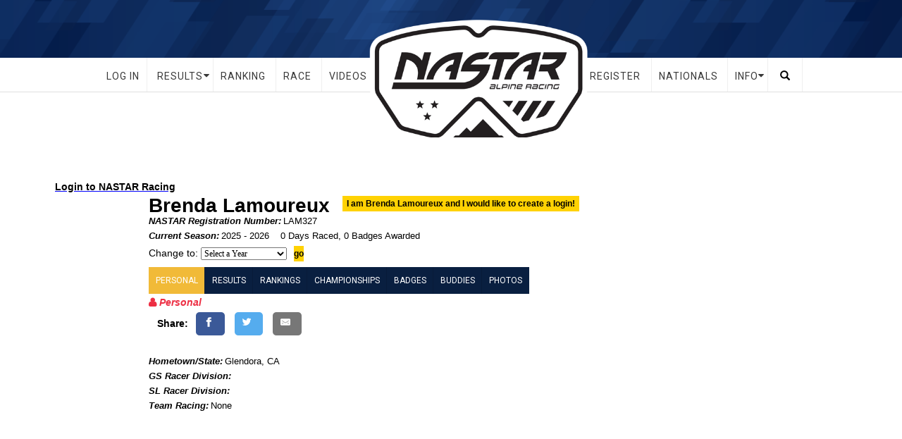

--- FILE ---
content_type: text/html; charset=UTF-8
request_url: https://skiracing.nastar.com/index.jsp?pagename=results&page=comp&compid=206150
body_size: 47581
content:
<!DOCTYPE html>
<html lang="en" dir="ltr" prefix="content: http://purl.org/rss/1.0/modules/content/  dc: http://purl.org/dc/terms/  foaf: http://xmlns.com/foaf/0.1/  og: http://ogp.me/ns#  rdfs: http://www.w3.org/2000/01/rdf-schema#  schema: http://schema.org/  sioc: http://rdfs.org/sioc/ns#  sioct: http://rdfs.org/sioc/types#  skos: http://www.w3.org/2004/02/skos/core#  xsd: http://www.w3.org/2001/XMLSchema# ">
	<head>
		<meta charset="utf-8" />
		<script>(function(i,s,o,g,r,a,m){i["GoogleAnalyticsObject"]=r;i[r]=i[r]||function(){(i[r].q=i[r].q||[]).push(arguments)},i[r].l=1*new Date();a=s.createElement(o),m=s.getElementsByTagName(o)[0];a.async=1;a.src=g;m.parentNode.insertBefore(a,m)})(window,document,"script","https://www.google-analytics.com/analytics.js","ga");ga("create", "UA-88377564-1", {"cookieDomain":"auto"});ga("set", "anonymizeIp", true);ga("send", "pageview");</script>

		

		<meta property="fb:pages" content="https://www.facebook.com/NASTARHQ" />
		<meta property="fb:app_id" content="831707456969690" />
		<meta property="fb:admins" content="1559340142" />
		<meta property="og:site_name" content="NASTAR.com" />
		<meta property="og:type" content="website"/>
		<meta property="og:locale" content="en_US" />
		<meta property="og:url" content="https://skiracing.nastar.com/index.jsp?pagename=results&page=comp&compid=206150" />
		<meta property="og:title" content="NASTAR ski and snowboard race results and rankings" />
		<meta property="og:description" content="" />
		<meta property="og:image" content="http://skiracing.nastar.com/images/social/nastar5.jpg" />
		<meta property="og:image:width" content="1200" />
		<meta property="og:image:height" content="627" />
		<meta name="image" content="http://skiracing.nastar.com/images/social/nastar5.jpg" />
		<meta name="twitter:url" content="http://skiracing.nastar.com/sl/WvoXr" />
		<meta name="twitter:creator" content="@NASTARHQ" />
		<meta name="twitter:site:id" content="62898941" />
		<meta name="twitter:site" content="@NASTARHQ" />
		<meta name="twitter:title" content="NASTAR ski and snowboard race results and rankings" />
		<meta name="twitter:image:src" content="http://skiracing.nastar.com/images/social/nastar5.jpg" />
		<meta name="twitter:image" content="http://skiracing.nastar.com/images/social/nastar5.jpg" />
		<meta name="twitter:creator:id" content="62898941" />
					<meta name="twitter:card" content="summary_large_image" />
					<meta name="twitter:description" content="" />
		<meta name="shorturl" content="http://skiracing.nastar.com/sl/WvoXr" />
		<meta name="title" content="NASTAR ski and snowboard race results and rankings" />
		<meta name="description" content="" />
		<meta itemprop="name" content="NASTAR ski and snowboard race results and rankings" />
		<meta itemprop="description" content="" />
		<meta itemprop="image" content="http://skiracing.nastar.com/images/social/nastar5.jpg" />
		<meta itemprop="author" content="NASTAR" />
		<meta name="Generator" content="Drupal 8 (https://www.drupal.org)" />
		<meta name="MobileOptimized" content="width" />
		<meta name="HandheldFriendly" content="true" />
		<meta name="viewport" content="width=device-width, initial-scale=1.0" />
		<link rel="shortcut icon" href="https://skiracing.nastar.com/sites/all/themes/ussa_common_themes/nastar_theme/favicon.ico" type="image/vnd.microsoft.icon" />
		<link rel="canonical" href="http://skiracing.nastar.com/sl/WvoXr" />
		<link rel="shortlink" href="http://skiracing.nastar.com/sl/WvoXr" />
		<meta rel="revision" href="https://skiracing.naster.com/index.jsp?pagename=results&page=comp&compid=206150" />

		<title>NASTAR ski and snowboard race results and rankings</title>

		<!-- <link rel="stylesheet" href="/sites/default/files/css/css_kvKfstd0CzRYItc8mvtffuMTFMrNjE1WbNfJ3W-HmQQ.css?s831de" media="all" />  -->

		<link rel="stylesheet" href="https://www.nastar.com/sites/default/files/css/css_YVyDYSX0_vz04jzWvBlJhaavVyM7aS_ABp0PQMayIRY.css" media="all" />
		<link rel="stylesheet" href="/sites/default/files/css/css_WFUumEMOV0KpgqwVfjAt2A8ysklZ8qjPysRUyM0m4G8.css" media="all" />
		<link rel="stylesheet" href="https://maxcdn.bootstrapcdn.com/font-awesome/4.5.0/css/font-awesome.min.css" media="all" />


		<!-- <link rel="stylesheet" href="https://skiracing.nastar.com/sites/default/files/css/css_K_AlCVn1CAX5x0cYI4MEYBB3tIh4tJRzRVJmyvtAPjg_blue.css" media="all" /> -->
		<!-- above line is replacement of the one below from nastar.com...above includes changes making yellow hyperlinks black for our side of the site -->
		<!-- the hyperlinks are yellow in the USSA theme. I change them in the file below in "article-content a" to "color:blue" -->
		<link rel="stylesheet" href="https://skiracing.nastar.com/sites/default/files/css/css_QWltBS8sQSbqHjtYqdnIpnQZq8BMcrhBIcpnY10sWBE.css" media="all" />


		<link rel="stylesheet" href="https://skiracing.nastar.com/css/nastar_2019.css" media="all" />
		<link rel="stylesheet" href="https://skiracing.nastar.com/social-master/assets/stylesheets/arthref.css">


		<!--[if lte IE 8]>
		<script src="/sites/default/files/js/js_VtafjXmRvoUgAzqzYTA3Wrjkx9wcWhjP0G4ZnnqRamA.js"></script>
		<![endif]-->
		<script src="https://skiracing.nastar.com/sites/default/files/js/js_19cVlBHfpkQLReFK8ufr3wnNm6oHbF3jpo20gmuo444.js"></script>


	</head>



	<body onload="comp2change('Personal')" class="path-node page-node-type-page has-glyphicons">
	<a href="#main-content" class="visually-hidden focusable skip-link"></a>


	<!-- START NAVIGATION-->
	<div id="header">
		<nav class="navbar center">

			<!-- Start Header Navigation -->
			<div class="navbar-header">
				<button id="mobileMenu" type="button" class="navbar-toggle" onclick="menuHandler.toggleMobileMenu()">
					<i class="fa fa-bars"></i>
				</button>

				<div class="navbar-brand">
					<a href="https://www.nastar.com/" title="Home">
						<!--                <img class="visible-xs visible-sm" src="https://skiracing.nastar.com/sites/all/themes/ussa_common_themes/nastar_theme/images/logo-mobile.png" -->
						<!--                <img class="visible-xs visible-sm" src="https://skiracing.nastar.com/sites/all/themes/ussa_common_themes/nastar_theme/images/pom/logos/nastar-logo-2024.png" -->
						<!--                <img class="visible-xs visible-sm" src="images/nastar-logo-2020.png"
						alt="Home"/> -->
						<img class="visible-xs visible-sm" src="/sites/all/themes/ussa_common_themes/nastar_theme/images/pom/logos/nastar-logo-small-2021.png"
						alt="Home"/>

					</a>
				</div>
			</div>

			<div id="navbar" class="navbar-collapse collapse hidden-sm hidden-xs" style="overflow-y: visible;">

				<nav role="navigation"
					aria-labelledby="block-mainnavigation-menu" id="block-mainnavigation">





					<ul class="menu nav navbar-nav">

						<!--
						<li class="user-menu hidden-xs hidden-sm">
						<a href="https://skiracing.nastar.com/user" class="icon-menu user-login">
						<span class="icon glyphicon glyphicon-user"></span>
						</a>
						</li>
						-->


						<li>
							<a href="https://skiracing.nastar.com/user">Log In</a>

						</li>



						<li class="info">
							<a class="dropdown-toggle" data-target="#"
								onclick="menuHandler.toggleInfoMenu(this)" href="javascript:void(0);">
								Results
							</a>

							<ul class="menu info-menu dropdown-menu">

								<li>
									<a href="https://skiracing.nastar.com/index.jsp?pagename=recentraces">Recent Races</a>

								</li>

								<li>
									<a href="https://skiracing.nastar.com/index.jsp?pagename=searchracer">Search Racer</a>

								</li>

								<li>
									<a href="https://skiracing.nastar.com/index.jsp?pagename=searchresort">Search Resort</a>

								</li>

								<li>
									<a href="https://skiracing.nastar.com/index.jsp?pagename=series">Search Series</a>

								</li>

								<li>
									<a href="https://skiracing.nastar.com/index.jsp?pagename=searchteam">Search Team</a>

								</li>

							</ul>
						</li>

						<li>
							<a href="https://skiracing.nastar.com/index.jsp?pagename=selectrankings">Ranking</a>
						</li>
						<li>
							<a href="https://skiracing.nastar.com/index.jsp?pagename=wheretorace">Race</a>
						</li>
						<li>
							<a href="https://www.nastar.com/videos" data-drupal-link-system-path="videos">Videos</a>

						</li>



						<li class="logo hidden-xs hidden-sm">
							<a href="https://www.nastar.com/" title="Home" rel="home">
								<div class="menu-logo-container"></div>
							</a>
						</li>

						<li class="no-border">
							<a href="https://skiracing.nastar.com/index.jsp?pagename=register">Register</a>

						</li>

						<li style="width: 85.4844px;">
							<a href="https://www.nastar.com/national-championships" title="National Championships EventInfo">Nationals</a>
						</li>




						<li class="info">
							<a class="dropdown-toggle" data-target="#"
								onclick="menuHandler.toggleInfoMenu(this)" href="javascript:void(0);">
								Info
							</a>

							<ul class="menu info-menu dropdown-menu">
								<li>
									<a href="https://www.nastar.com/news" data-drupal-link-system-path="news">News</a>

								</li>
								<li>
									<a href="https://www.nastar.com/faq" data-drupal-link-system-path="node/11">FAQ</a>

								</li>
								<li>
									<a href="https://www.nastar.com/events" data-drupal-link-system-path="node/351">Events</a>

								</li>


								<li>
									<a href="https://www.nastar.com/contact" data-drupal-link-system-path="node/6" class="is-active">Contact</a>

								</li>

								<li>
									<a href="https://www.nastar.com/about" data-drupal-link-system-path="node/1">About</a>

								</li>
								<li>
									<a href="https://hub.pocketoutdoormedia.com/nastar-newsletter-signup-page" title="NASTAR Newsletter Signup">Newsletter Sign Up</a>

								</li>
							</ul>
						</li>



						<li class="search-menu hidden-xs hidden-sm">
							<a href="javascript:;" onclick="menuHandler.toggleSearchRegion();"
								class="icon-menu search-icon">
								<span class="icon glyphicon glyphicon-search"></span>
							</a>
						</li>
					</ul>

					<ul id="mobile-secondary-menu" class="hidden">
						<li><a href="https://nastar.com/national-championships" title="National Championships Event Info" data-drupal-link-system-path="node/46">Nationals</a></li>
					</ul>


				</nav>
			</div>

		</nav>


		<div id="infoMenuContainer" class="inner-wrap">
			<div id="infoMenu" class="hidden">
				<div class="info-menu-container"></div>
			</div>
		</div>
	</div>

	<div id="searchRegion" class="region-searchbox hidden">
		<div class="search-box">
			<ul class="search-filter" role="tablist">
				<li class="search-by-name active">
					<a href="#searchResults" aria-controls="searchResults" role="tab" data-toggle="tab">Search By
					Name/Reg#</a>
				</li>
				<li class="search-nastar">
					<a href="#searchForm" aria-controls="searchForm" role="tab" data-toggle="tab">Search Nastar.com</a>
				</li>
			</ul>
			<div class="tab-content">
				<div id="searchResults" role="tabpanel"  class="nastar-core-nastar-search-results-form tab-pane active block block-nastar-core block-nastar-search-results clearfix" data-drupal-selector="nastar-core-nastar-search-results-form" id="block-nastarsearchresults">



					<form action="https://skiracing.nastar.com/" method="post" id="nastar-core-nastar-search-results-form" accept-charset="UTF-8">
						<div class="form-item js-form-item form-type-textfield js-form-type-textfield form-item-lname js-form-item-lname form-no-label form-group">


							<div class="inner-addon right-addon"><button formtarget="_blank" class="but-search" type="submit"><i class="glyphicon glyphicon-search"></i></button><input placeholder="Enter Full Name, Last Name, or Registration #" data-drupal-selector="edit-lname" class="form-text required form-control" type="text" id="edit-lname" name="lname" value="" size="60" maxlength="128" required="required" aria-required="true" /></div>



						</div>
						<input data-drupal-selector="edit-lookformatch" type="hidden" name="lookformatch" value="no" id="edit-lookformatch" /><input data-drupal-selector="edit-pagename" type="hidden" name="pagename" value="searchname" id="edit-pagename" /><input data-drupal-selector="edit-pagenum" type="hidden" name="pagenum" value="1" id="edit-pagenum" /><button onclick="this.form.target=&quot;_blank&quot;;return true;" width="30" class="nastar-search-results-button image-button js-form-submit form-submit btn-primary btn icon-before" data-drupal-selector="edit-submit" type="image" id="edit-submit" name="op" value="Search" src="https://skiracing.nastar.com/sites/all/modules/custom/nastar_core/assets/img/search_find_magnifying_glass.png"><span class="icon glyphicon glyphicon-search" aria-hidden="true"></span>
						Search</button><input data-drupal-selector="form-p0dahntyqioliylz4yzgiutvun-b6qgq-qgcye0tl2w" type="hidden" name="form_build_id" value="form-P0DAHnTYQIoLiYLz4yzGIUtVun-b6QgQ_QgCyE0tl2w" id="form-afo2lexshwua5d00l0n9k3sk15senfc-tqscdvi-dae" /><input data-drupal-selector="edit-nastar-core-nastar-search-results-form" type="hidden" name="form_id" value="nastar_core_nastar_search_results_form" id="edit-nastar-core-nastar-search-results-form" />
					</form>

				</div>



				<div id="searchForm" role="tabpanel"  class="search-block-form tab-pane block block-search block-search-form-block" data-drupal-selector="search-block-form" id="block-searchform" role="search">


					<form action="https://www.nastar.com/search/node" method="get" id="search-block-form" accept-charset="UTF-8">
						<div class="form-item js-form-item form-type-search js-form-type-search form-item-keys js-form-item-keys form-no-label form-group">
							<label for="edit-keys" class="control-label sr-only">Search</label>


							<div class="inner-addon right-addon"><button name="op" class="but-search" type="submit"><i class="glyphicon glyphicon-search"></i></button><input title="Enter the terms you wish to search for." placeholder="Search" data-drupal-selector="edit-keys" class="form-search form-control" type="search" id="edit-keys" name="keys" value="" size="15" maxlength="128" data-toggle="tooltip" /></div><span class="input-group-btn"><button width="30" class="nastar-search-results-button image-button js-form-submit form-submit btn-default btn" type="image" name="op" src="https://skiracing.nastar.com/sites/all/modules/custom/nastar_core/assets/img/search_find_magnifying_glass.png" value=""></button></span>



						</div>

					</form>

				</div>


			</div>
		</div>
	</div>


	<div id="info-menu-ad-unit">
		<div class="region region-search-ad-unit">
			<!-- this is for the ads in the sponsor sections -->

			<section id="block-usst-alpine-footer-center-468x60">
				<div class="google-ad-block">
					<div id='div-gpt-ad-1478540563703-0'
						style='height:60px; width:468px;'>
						<script>
							googletag.cmd.push(function () {
								googletag.display('div-gpt-ad-1478540563703-0');
							});
						</script>
					</div>
				</div>
			</section>
		</div>
	</div>
	<div class="container main-container">
		<div id="article-content"  data-history-node-id="6" role="article" about="https://skiracing.nastar.com/index.jsp" typeof="schema:WebPage" class="page full clearfix container">
			<table  width="98%"><td>&nbsp;&nbsp;<a href="index.jsp?pagename=user" ><b>Login to NASTAR Racing</b></a></td><td align="right"><td></td></table>




						<!-- END NAVIGATION  -->

						<!-- USSA Fix for footer problem --->
						<!-- <div id="OverallWrapper">    -->



						<div class="row">
							<div class="col-md-offset-0 col-md-12">

								<div property="schema:text" class="field field--name-body field--type-text-with-summary field--label-hidden field--item">




<script language="JavaScript">
<!--
function jumpPage(newLoc, options) {
  newPage = newLoc.options[newLoc.selectedIndex].value
	//	alert('option is: ' + options)
  if (newPage !="_top"){
    window.location.href = 'index.jsp?' + options + newPage
    } 
  }
// End hiding script -->

</script>


<script language="JavaScript">
<!--

function comp2SetMenuColor(tabNumber) {
  if (tabNumber == 1)
  	document.getElementById('c2t1').className = 'ussa-btn yellow';
  else	
  	document.getElementById('c2t1').className = 'ussa-btn blue';
  if (tabNumber == 2)
  	document.getElementById('c2t2').className = 'ussa-btn yellow';
  else	
  	document.getElementById('c2t2').className = 'ussa-btn blue';
  if (tabNumber == 3)
  	document.getElementById('c2t3').className = 'ussa-btn yellow';
  else	
  	document.getElementById('c2t3').className = 'ussa-btn blue';
  if (tabNumber == 4)
  	document.getElementById('c2t4').className = 'ussa-btn yellow';
  else	
  	document.getElementById('c2t4').className = 'ussa-btn blue';
  if (tabNumber == 5)
  	document.getElementById('c2t5').className = 'ussa-btn yellow';
  else	
  	document.getElementById('c2t5').className = 'ussa-btn blue';
  if (tabNumber == 6)
  	document.getElementById('c2t6').className = 'ussa-btn yellow';
  else	
  	document.getElementById('c2t6').className = 'ussa-btn blue';
  if (tabNumber == 8)
  	document.getElementById('c2t8').className = 'ussa-btn yellow';
  else	
  	document.getElementById('c2t8').className = 'ussa-btn blue';
  var element = document.getElementById('c2t7');
  if (typeof(element) != 'undefined' && element != null)
    if (tabNumber == 7)
    	document.getElementById('c2t7').className = 'ussa-btn yellow';
    else	
    	document.getElementById('c2t7').className = 'ussa-btn blue';
  }

function comp2change(tabName) {   // called the first ime from header.jsp (in public_html)
  comp2TabNameID = document.getElementById('comp2TabName');
  comp2BodyID = document.getElementById('comp2Body');
  if (tabName == 'Personal') {
    comp2SetMenuColor(1);
    comp2TabNameID.innerHTML = '<i class=\"title-detailn fa fa-user\"></i>&nbsp;' + tabName;
    comp2BodyID.innerHTML = c2Personal
    }
  else if (tabName == 'Rankings') {
    comp2SetMenuColor(3);
    comp2TabNameID.innerHTML = '<i class=\"title-detailn fa fa-line-chart\"></i>&nbsp;' + tabName;
    comp2BodyID.innerHTML = c2Rankings;
    }
  else if (tabName == 'Badges') {
    comp2SetMenuColor(5);
    comp2TabNameID.innerHTML = '<i class=\"title-detailn fa fa-thumbs-up\"></i>&nbsp;' + tabName;
    comp2BodyID.innerHTML = c2Badges
    }
  else if (tabName == 'Buddies') {
    comp2SetMenuColor(6);
    comp2TabNameID.innerHTML = '<i class=\"title-detailn fa fa-bookmark\"></i>&nbsp;' + tabName;
    comp2BodyID.innerHTML = c2Buddies
    }
  else if (tabName == 'Notifications') {
    comp2SetMenuColor(7);
    comp2TabNameID.innerHTML = '<i class=\"title-detail fa fa-bell\"></i>&nbsp;' + tabName;
    comp2BodyID.innerHTML = c2Notifications;
    }
  else if (tabName == 'Championships') {
    comp2SetMenuColor(4);
    comp2TabNameID.innerHTML = '<i class=\"title-detailn fa fa-trophy\"></i>&nbsp;' + tabName;
    comp2BodyID.innerHTML = c2Championships;
    }
  else if (tabName == 'Photos') {
    comp2SetMenuColor(8);
    comp2TabNameID.innerHTML = '<i class=\"title-detailn fa fa-trophy\"></i>&nbsp;' + tabName;
    comp2BodyID.innerHTML = c2Photos;
    }
  else {
    comp2SetMenuColor(2);
    comp2TabNameID.innerHTML = '<i class=\"title-detailn fa fa-clock-o\"></i>&nbsp;' + tabName;
    comp2BodyID.innerHTML = c2Results;
    }
  }

</script>

<script language="JavaScript">
<!-- 
var c2Season = ' (2025 - 26 Season) - no results yet</div>';
-->
</script>
<script language="JavaScript">
<!-- 
var c2Personal = '&nbsp;&nbsp;&nbsp;<b>Share:</b>&nbsp;<a class="resp-sharing-button__link" href="https://facebook.com/sharer/sharer.php?u=http://skiracing.nastar.com/sl/WvoXrP" target="_blank" aria-label="Share on Facebook"><div class="resp-sharing-button resp-sharing-button--facebook resp-sharing-button--large"><div aria-hidden="true" class="resp-sharing-button__icon resp-sharing-button__icon--solid"><svg xmlns="http://www.w3.org/2000/svg" viewBox="0 0 24 24"><path d="M18.77 7.46H14.5v-1.9c0-.9.6-1.1 1-1.1h3V.5h-4.33C10.24.5 9.5 3.44 9.5 5.32v2.15h-3v4h3v12h5v-12h3.85l.42-4z"/></svg></div></div></a><a class="resp-sharing-button__link" href="https://twitter.com/intent/tweet/?text=NASTAR%20ski%20and%20snowboard%20race%20results%20and%20rankings&amp;url=http://skiracing.nastar.com/sl/WvoXrP" target="_blank" aria-label="Share on Twitter"><div class="resp-sharing-button resp-sharing-button--twitter resp-sharing-button--large"><div aria-hidden="true" class="resp-sharing-button__icon resp-sharing-button__icon--solid"><svg xmlns="http://www.w3.org/2000/svg" viewBox="0 0 24 24"><path d="M23.44 4.83c-.8.37-1.5.38-2.22.02.93-.56.98-.96 1.32-2.02-.88.52-1.86.9-2.9 1.1-.82-.88-2-1.43-3.3-1.43-2.5 0-4.55 2.04-4.55 4.54 0 .36.03.7.1 1.04-3.77-.2-7.12-2-9.36-4.75-.4.67-.6 1.45-.6 2.3 0 1.56.8 2.95 2 3.77-.74-.03-1.44-.23-2.05-.57v.06c0 2.2 1.56 4.03 3.64 4.44-.67.2-1.37.2-2.06.08.58 1.8 2.26 3.12 4.25 3.16C5.78 18.1 3.37 18.74 1 18.46c2 1.3 4.4 2.04 6.97 2.04 8.35 0 12.92-6.92 12.92-12.93 0-.2 0-.4-.02-.6.9-.63 1.96-1.22 2.56-2.14z"/></svg></div></div></a><a class="resp-sharing-button__link" href="mailto:?subject=Shared%20from %20NASTAR.com%20&amp;body=http://skiracing.nastar.com/sl/WvoXrP" target="_self" aria-label="Share by E-Mail"><div class="resp-sharing-button resp-sharing-button--email resp-sharing-button--large"><div aria-hidden="true" class="resp-sharing-button__icon resp-sharing-button__icon--solid"><svg xmlns="http://www.w3.org/2000/svg" viewBox="0 0 24 24"><path d="M22 4H2C.9 4 0 4.9 0 6v12c0 1.1.9 2 2 2h20c1.1 0 2-.9 2-2V6c0-1.1-.9-2-2-2zM7.25 14.43l-3.5 2c-.08.05-.17.07-.25.07-.17 0-.34-.1-.43-.25-.14-.24-.06-.55.18-.68l3.5-2c.24-.14.55-.06.68.18.14.24.06.55-.18.68zm4.75.07c-.1 0-.2-.03-.27-.08l-8.5-5.5c-.23-.15-.3-.46-.15-.7.15-.22.46-.3.7-.14L12 13.4l8.23-5.32c.23-.15.54-.08.7.15.14.23.07.54-.16.7l-8.5 5.5c-.08.04-.17.07-.27.07zm8.93 1.75c-.1.16-.26.25-.43.25-.08 0-.17-.02-.25-.07l-3.5-2c-.24-.13-.32-.44-.18-.68s.44-.32.68-.18l3.5 2c.24.13.32.44.18.68z"/></svg></div></div></a><div class="race-attributes-form-field">&nbsp;</div><div class="race-attributes-form-field"><label>Hometown/State:</label><value>Glendora, CA</value></div><div class="race-attributes-form-field"><label>GS Racer Division:</label><value></value></div><div class="race-attributes-form-field"><label>SL Racer Division:</label><value></value></div><div class="race-attributes-form-field"><label>Team Racing:</label><value>None</value></div>';
var c2Rankings = '&nbsp;&nbsp;&nbsp;<b>Share:</b>&nbsp;<a class="resp-sharing-button__link" href="https://facebook.com/sharer/sharer.php?u=http://skiracing.nastar.com/sl/WvoXrR" target="_blank" aria-label="Share on Facebook"><div class="resp-sharing-button resp-sharing-button--facebook resp-sharing-button--large"><div aria-hidden="true" class="resp-sharing-button__icon resp-sharing-button__icon--solid"><svg xmlns="http://www.w3.org/2000/svg" viewBox="0 0 24 24"><path d="M18.77 7.46H14.5v-1.9c0-.9.6-1.1 1-1.1h3V.5h-4.33C10.24.5 9.5 3.44 9.5 5.32v2.15h-3v4h3v12h5v-12h3.85l.42-4z"/></svg></div></div></a><a class="resp-sharing-button__link" href="https://twitter.com/intent/tweet/?text=NASTAR%20ski%20and%20snowboard%20race%20results%20and%20rankings&amp;url=http://skiracing.nastar.com/sl/WvoXrR" target="_blank" aria-label="Share on Twitter"><div class="resp-sharing-button resp-sharing-button--twitter resp-sharing-button--large"><div aria-hidden="true" class="resp-sharing-button__icon resp-sharing-button__icon--solid"><svg xmlns="http://www.w3.org/2000/svg" viewBox="0 0 24 24"><path d="M23.44 4.83c-.8.37-1.5.38-2.22.02.93-.56.98-.96 1.32-2.02-.88.52-1.86.9-2.9 1.1-.82-.88-2-1.43-3.3-1.43-2.5 0-4.55 2.04-4.55 4.54 0 .36.03.7.1 1.04-3.77-.2-7.12-2-9.36-4.75-.4.67-.6 1.45-.6 2.3 0 1.56.8 2.95 2 3.77-.74-.03-1.44-.23-2.05-.57v.06c0 2.2 1.56 4.03 3.64 4.44-.67.2-1.37.2-2.06.08.58 1.8 2.26 3.12 4.25 3.16C5.78 18.1 3.37 18.74 1 18.46c2 1.3 4.4 2.04 6.97 2.04 8.35 0 12.92-6.92 12.92-12.93 0-.2 0-.4-.02-.6.9-.63 1.96-1.22 2.56-2.14z"/></svg></div></div></a><a class="resp-sharing-button__link" href="mailto:?subject=Shared%20from %20NASTAR.com%20&amp;body=http://skiracing.nastar.com/sl/WvoXrR" target="_self" aria-label="Share by E-Mail"><div class="resp-sharing-button resp-sharing-button--email resp-sharing-button--large"><div aria-hidden="true" class="resp-sharing-button__icon resp-sharing-button__icon--solid"><svg xmlns="http://www.w3.org/2000/svg" viewBox="0 0 24 24"><path d="M22 4H2C.9 4 0 4.9 0 6v12c0 1.1.9 2 2 2h20c1.1 0 2-.9 2-2V6c0-1.1-.9-2-2-2zM7.25 14.43l-3.5 2c-.08.05-.17.07-.25.07-.17 0-.34-.1-.43-.25-.14-.24-.06-.55.18-.68l3.5-2c.24-.14.55-.06.68.18.14.24.06.55-.18.68zm4.75.07c-.1 0-.2-.03-.27-.08l-8.5-5.5c-.23-.15-.3-.46-.15-.7.15-.22.46-.3.7-.14L12 13.4l8.23-5.32c.23-.15.54-.08.7.15.14.23.07.54-.16.7l-8.5 5.5c-.08.04-.17.07-.27.07zm8.93 1.75c-.1.16-.26.25-.43.25-.08 0-.17-.02-.25-.07l-3.5-2c-.24-.13-.32-.44-.18-.68s.44-.32.68-.18l3.5 2c.24.13.32.44.18.68z"/></svg></div></div></a>';
var c2Results = '&nbsp;&nbsp;&nbsp;<b>Share:</b>&nbsp;<a class="resp-sharing-button__link" href="https://facebook.com/sharer/sharer.php?u=http://skiracing.nastar.com/sl/WvoXrr" target="_blank" aria-label="Share on Facebook"><div class="resp-sharing-button resp-sharing-button--facebook resp-sharing-button--large"><div aria-hidden="true" class="resp-sharing-button__icon resp-sharing-button__icon--solid"><svg xmlns="http://www.w3.org/2000/svg" viewBox="0 0 24 24"><path d="M18.77 7.46H14.5v-1.9c0-.9.6-1.1 1-1.1h3V.5h-4.33C10.24.5 9.5 3.44 9.5 5.32v2.15h-3v4h3v12h5v-12h3.85l.42-4z"/></svg></div></div></a><a class="resp-sharing-button__link" href="https://twitter.com/intent/tweet/?text=NASTAR%20ski%20and%20snowboard%20race%20results%20and%20rankings&amp;url=http://skiracing.nastar.com/sl/WvoXrr" target="_blank" aria-label="Share on Twitter"><div class="resp-sharing-button resp-sharing-button--twitter resp-sharing-button--large"><div aria-hidden="true" class="resp-sharing-button__icon resp-sharing-button__icon--solid"><svg xmlns="http://www.w3.org/2000/svg" viewBox="0 0 24 24"><path d="M23.44 4.83c-.8.37-1.5.38-2.22.02.93-.56.98-.96 1.32-2.02-.88.52-1.86.9-2.9 1.1-.82-.88-2-1.43-3.3-1.43-2.5 0-4.55 2.04-4.55 4.54 0 .36.03.7.1 1.04-3.77-.2-7.12-2-9.36-4.75-.4.67-.6 1.45-.6 2.3 0 1.56.8 2.95 2 3.77-.74-.03-1.44-.23-2.05-.57v.06c0 2.2 1.56 4.03 3.64 4.44-.67.2-1.37.2-2.06.08.58 1.8 2.26 3.12 4.25 3.16C5.78 18.1 3.37 18.74 1 18.46c2 1.3 4.4 2.04 6.97 2.04 8.35 0 12.92-6.92 12.92-12.93 0-.2 0-.4-.02-.6.9-.63 1.96-1.22 2.56-2.14z"/></svg></div></div></a><a class="resp-sharing-button__link" href="mailto:?subject=Shared%20from %20NASTAR.com%20&amp;body=http://skiracing.nastar.com/sl/WvoXrr" target="_self" aria-label="Share by E-Mail"><div class="resp-sharing-button resp-sharing-button--email resp-sharing-button--large"><div aria-hidden="true" class="resp-sharing-button__icon resp-sharing-button__icon--solid"><svg xmlns="http://www.w3.org/2000/svg" viewBox="0 0 24 24"><path d="M22 4H2C.9 4 0 4.9 0 6v12c0 1.1.9 2 2 2h20c1.1 0 2-.9 2-2V6c0-1.1-.9-2-2-2zM7.25 14.43l-3.5 2c-.08.05-.17.07-.25.07-.17 0-.34-.1-.43-.25-.14-.24-.06-.55.18-.68l3.5-2c.24-.14.55-.06.68.18.14.24.06.55-.18.68zm4.75.07c-.1 0-.2-.03-.27-.08l-8.5-5.5c-.23-.15-.3-.46-.15-.7.15-.22.46-.3.7-.14L12 13.4l8.23-5.32c.23-.15.54-.08.7.15.14.23.07.54-.16.7l-8.5 5.5c-.08.04-.17.07-.27.07zm8.93 1.75c-.1.16-.26.25-.43.25-.08 0-.17-.02-.25-.07l-3.5-2c-.24-.13-.32-.44-.18-.68s.44-.32.68-.18l3.5 2c.24.13.32.44.18.68z"/></svg></div></div></a>';
var c2Badges = '&nbsp;&nbsp;&nbsp;<b>Share:&nbsp;</b><a class="resp-sharing-button__link" href="https://facebook.com/sharer/sharer.php?u=http://skiracing.nastar.com/sl/WvoXrB" target="_blank" aria-label="Share on Facebook"><div class="resp-sharing-button resp-sharing-button--facebook resp-sharing-button--large"><div aria-hidden="true" class="resp-sharing-button__icon resp-sharing-button__icon--solid"><svg xmlns="http://www.w3.org/2000/svg" viewBox="0 0 24 24"><path d="M18.77 7.46H14.5v-1.9c0-.9.6-1.1 1-1.1h3V.5h-4.33C10.24.5 9.5 3.44 9.5 5.32v2.15h-3v4h3v12h5v-12h3.85l.42-4z"/></svg></div></div></a><a class="resp-sharing-button__link" href="https://twitter.com/intent/tweet/?text=NASTAR%20ski%20and%20snowboard%20race%20results%20and%20rankings&amp;url=http://skiracing.nastar.com/sl/WvoXrB" target="_blank" aria-label="Share on Twitter"><div class="resp-sharing-button resp-sharing-button--twitter resp-sharing-button--large"><div aria-hidden="true" class="resp-sharing-button__icon resp-sharing-button__icon--solid"><svg xmlns="http://www.w3.org/2000/svg" viewBox="0 0 24 24"><path d="M23.44 4.83c-.8.37-1.5.38-2.22.02.93-.56.98-.96 1.32-2.02-.88.52-1.86.9-2.9 1.1-.82-.88-2-1.43-3.3-1.43-2.5 0-4.55 2.04-4.55 4.54 0 .36.03.7.1 1.04-3.77-.2-7.12-2-9.36-4.75-.4.67-.6 1.45-.6 2.3 0 1.56.8 2.95 2 3.77-.74-.03-1.44-.23-2.05-.57v.06c0 2.2 1.56 4.03 3.64 4.44-.67.2-1.37.2-2.06.08.58 1.8 2.26 3.12 4.25 3.16C5.78 18.1 3.37 18.74 1 18.46c2 1.3 4.4 2.04 6.97 2.04 8.35 0 12.92-6.92 12.92-12.93 0-.2 0-.4-.02-.6.9-.63 1.96-1.22 2.56-2.14z"/></svg></div></div></a><a class="resp-sharing-button__link" href="mailto:?subject=Shared%20from %20NASTAR.com%20&amp;body=http://skiracing.nastar.com/sl/WvoXrB" target="_self" aria-label="Share by E-Mail"><div class="resp-sharing-button resp-sharing-button--email resp-sharing-button--large"><div aria-hidden="true" class="resp-sharing-button__icon resp-sharing-button__icon--solid"><svg xmlns="http://www.w3.org/2000/svg" viewBox="0 0 24 24"><path d="M22 4H2C.9 4 0 4.9 0 6v12c0 1.1.9 2 2 2h20c1.1 0 2-.9 2-2V6c0-1.1-.9-2-2-2zM7.25 14.43l-3.5 2c-.08.05-.17.07-.25.07-.17 0-.34-.1-.43-.25-.14-.24-.06-.55.18-.68l3.5-2c.24-.14.55-.06.68.18.14.24.06.55-.18.68zm4.75.07c-.1 0-.2-.03-.27-.08l-8.5-5.5c-.23-.15-.3-.46-.15-.7.15-.22.46-.3.7-.14L12 13.4l8.23-5.32c.23-.15.54-.08.7.15.14.23.07.54-.16.7l-8.5 5.5c-.08.04-.17.07-.27.07zm8.93 1.75c-.1.16-.26.25-.43.25-.08 0-.17-.02-.25-.07l-3.5-2c-.24-.13-.32-.44-.18-.68s.44-.32.68-.18l3.5 2c.24.13.32.44.18.68z"/></svg></div></div></a><br>For a full list of 2025/26 badges and more information please <a href="https://skiracing.nastar.com/index.jsp?pagename=badges&year=2026">click here</a>.<br><br>No badges earned yet this season<br>';
var c2Buddies = '<br>You must be logged in to use the buddy system.<br><br>The buddy system allows you to create a list of friends, family etc. to help you easily navigate to their race record.To log in or register please <a href="https://skiracing.nastar.com/index.jsp?pagename=user">click here</a>.';
var c2Championships = '&nbsp;&nbsp;&nbsp;<b>Share:</b>&nbsp;<a class="resp-sharing-button__link" href="https://facebook.com/sharer/sharer.php?u=http://skiracing.nastar.com/sl/WvoXrC" target="_blank" aria-label="Share on Facebook"><div class="resp-sharing-button resp-sharing-button--facebook resp-sharing-button--large"><div aria-hidden="true" class="resp-sharing-button__icon resp-sharing-button__icon--solid"><svg xmlns="http://www.w3.org/2000/svg" viewBox="0 0 24 24"><path d="M18.77 7.46H14.5v-1.9c0-.9.6-1.1 1-1.1h3V.5h-4.33C10.24.5 9.5 3.44 9.5 5.32v2.15h-3v4h3v12h5v-12h3.85l.42-4z"/></svg></div></div></a><a class="resp-sharing-button__link" href="https://twitter.com/intent/tweet/?text=NASTAR%20ski%20and%20snowboard%20race%20results%20and%20rankings&amp;url=http://skiracing.nastar.com/sl/WvoXrC" target="_blank" aria-label="Share on Twitter"><div class="resp-sharing-button resp-sharing-button--twitter resp-sharing-button--large"><div aria-hidden="true" class="resp-sharing-button__icon resp-sharing-button__icon--solid"><svg xmlns="http://www.w3.org/2000/svg" viewBox="0 0 24 24"><path d="M23.44 4.83c-.8.37-1.5.38-2.22.02.93-.56.98-.96 1.32-2.02-.88.52-1.86.9-2.9 1.1-.82-.88-2-1.43-3.3-1.43-2.5 0-4.55 2.04-4.55 4.54 0 .36.03.7.1 1.04-3.77-.2-7.12-2-9.36-4.75-.4.67-.6 1.45-.6 2.3 0 1.56.8 2.95 2 3.77-.74-.03-1.44-.23-2.05-.57v.06c0 2.2 1.56 4.03 3.64 4.44-.67.2-1.37.2-2.06.08.58 1.8 2.26 3.12 4.25 3.16C5.78 18.1 3.37 18.74 1 18.46c2 1.3 4.4 2.04 6.97 2.04 8.35 0 12.92-6.92 12.92-12.93 0-.2 0-.4-.02-.6.9-.63 1.96-1.22 2.56-2.14z"/></svg></div></div></a><a class="resp-sharing-button__link" href="mailto:?subject=Shared%20from %20NASTAR.com%20&amp;body=http://skiracing.nastar.com/sl/WvoXrC" target="_self" aria-label="Share by E-Mail"><div class="resp-sharing-button resp-sharing-button--email resp-sharing-button--large"><div aria-hidden="true" class="resp-sharing-button__icon resp-sharing-button__icon--solid"><svg xmlns="http://www.w3.org/2000/svg" viewBox="0 0 24 24"><path d="M22 4H2C.9 4 0 4.9 0 6v12c0 1.1.9 2 2 2h20c1.1 0 2-.9 2-2V6c0-1.1-.9-2-2-2zM7.25 14.43l-3.5 2c-.08.05-.17.07-.25.07-.17 0-.34-.1-.43-.25-.14-.24-.06-.55.18-.68l3.5-2c.24-.14.55-.06.68.18.14.24.06.55-.18.68zm4.75.07c-.1 0-.2-.03-.27-.08l-8.5-5.5c-.23-.15-.3-.46-.15-.7.15-.22.46-.3.7-.14L12 13.4l8.23-5.32c.23-.15.54-.08.7.15.14.23.07.54-.16.7l-8.5 5.5c-.08.04-.17.07-.27.07zm8.93 1.75c-.1.16-.26.25-.43.25-.08 0-.17-.02-.25-.07l-3.5-2c-.24-.13-.32-.44-.18-.68s.44-.32.68-.18l3.5 2c.24.13.32.44.18.68z"/></svg></div></div></a><br><br><strong style="font-size: 18px;">NASTAR National Championships Update</strong><br><p style="font-size: 14px;">As part of our commitment to enhancing the overall NASTAR experience, we have made the difficult decision to suspend the National Championships for this season.</p><p style="font-size: 14px;>"While Nationals have always been a cherished event, they represent a small segment of the broader NASTAR community. By pausing the event, we can redirect our resources and attention to improving the local NASTAR experience for all racers. This approach allows us to:</p><ul style="list-style-position: outside;"><li style="font-size: 14px;">Invest in better resources for resorts hosting NASTAR.</li><li style="font-size: 14px;">Create a more inclusive and engaging program for participants of all levels.</li><li style="font-size: 14px;">Lay the groundwork for future events that better serve the entire NASTAR community.</li></ul><p style="font-size: 14px;">We understand this may be disappointing for some and appreciate your understanding as we work to elevate the NASTAR experience for everyone.</p><p style="font-size: 14px;">Thank you for being part of the NASTAR community, and we look forward to seeing you on the slopes this season!</p>______________________________________________<br><br><br><div class="race-attributes-form-field"><label>National Championship Qualifier:</label><value>none</value></div><div class="race-attributes-form-field"><label>National Championship Attended:</label><value> </value></div>';
var c2Photos = '<table><tr><td colspan="99"><img src="/images/fill_gray.jpg" width="550" height="5"></td></td></tr><tr><td colspan="99"><br>Brenda doesn`t have any photos or messages posted yet.</td></tr>';
-->
</script>

<!--- commented out for 2017  
<table style="overflow: scroll; -webkit-overflow-scrolling: touch;" width="618" border="0" cellpadding="5" cellspacing="0"><tr><td> 
-->

<!-- Adding for 2017 --->
<div id="scroll-fix">

<div class="resort-title">Brenda&nbsp;Lamoureux</div><div><form action="https://skiracing.nastar.com/index.jsp?pagename=quickregistration&quickregcompid=206150" method="post">&nbsp;&nbsp;<input type="submit" name="go" class="buttonsNoCase" value="&nbsp;&nbsp;I am Brenda Lamoureux and I would like to create a login!&nbsp;&nbsp;"/></form></div><div class="race-attributes-form-field"><label>NASTAR Registration Number:</label><value>LAM327</value></div><div class="race-attributes-form-field"><label>Current Season:</label><value>2025 - 2026&nbsp;&nbsp;&nbsp;&nbsp;0 Days Raced, 0 Badges Awarded</value></div><br><div class="race-attributes-form-field"><form name="resortform" action="https://skiracing.nastar.com/index.jsp?" method="post"><input type="hidden" name="pagename" value="results"><input type="hidden" name="page" value="comp"><input type="hidden" name="compid" value="206150">Change to: <select name="year" onchange="jumpPage(this.form.year, 'pagename=results&page=comp&compid=206150&year=')" style="font-family: Verdana; font-size: 12px;"><option value="0">Select a Year</option><option value="2026">2025 - 26 Season (0)</option><option value="2025">2024 - 25 Season (0)</option><option value="2024">2023 - 24 Season (0)</option><option value="2023">2022 - 23 Season (0)</option><option value="2022">2021 - 22 Season (0)</option><option value="2021">2020 - 21 Season (0)</option><option value="2020">2019 - 20 Season (0)</option><option value="2019">2018 - 19 Season (0)</option><option value="2018">2017 - 18 Season (0)</option><option value="2017">2016 - 17 Season (0)</option><option value="2016">2015 - 16 Season (0)</option><option value="2015">2014 - 15 Season (0)</option><option value="2014">2013 - 14 Season (0)</option><option value="2013">2012 - 13 Season (0)</option><option value="2012">2011 - 12 Season (0)</option><option value="2011">2010 - 11 Season (0)</option><option value="2010">2009 - 10 Season (0)</option><option value="2009">2008 - 09 Season (0)</option><option value="2008">2007 - 08 Season (0)</option><option value="2007">2006 - 07 Season (0)</option><option value="2006">2005 - 06 Season (0)</option><option value="2005">2004 - 05 Season (0)</option><option value="2004">2003 - 04 Season (0)</option><option value="2003">2002 - 03 Season (0)</option><option value="2002">2001 - 02 Season (0)</option><option value="2001">2000 - 01 Season (0)</option><option value="2000">1999 - 00 Season (0)</option><option value="1999">1998 - 99 Season (1)</option><option value="1998">1997 - 98 Season (0)</option><input onclick="jumpPage(this.form.year, 'pagename=results&page=comp&compid=206150&year=')" type="submit" name="go" class="buttons" value="Go" /></form></value></div><br><div class="race-record-menu"></div><br><br><div class="race-record-menu"><div class="ussa-btn-group"><a class="ussa-btn blue" style="color:#FFFFFF;text-decoration:none;cursor:pointer" id="c2t1" onclick="comp2change('Personal')">PERSONAL</a><a class="ussa-btn blue" style="color:#FFFFFF;text-decoration:none;cursor:pointer" id="c2t2" onclick="comp2change('Results')">RESULTS</a><a class="ussa-btn blue" style="color:#FFFFFF;text-decoration:none;cursor:pointer" id="c2t3" onclick="comp2change('Rankings')">RANKINGS</a><a class="ussa-btn blue" style="color:#FFFFFF;text-decoration:none;cursor:pointer" id="c2t4" onclick="comp2change('Championships')">CHAMPIONSHIPS</a><a class="ussa-btn blue" style="color:#FFFFFF;text-decoration:none;cursor:pointer" id="c2t5" onclick="comp2change('Badges')">BADGES</a><a class="ussa-btn blue" style="color:#FFFFFF;text-decoration:none;cursor:pointer" id="c2t6" onclick="comp2change('Buddies')">BUDDIES</a><a class="ussa-btn blue" style="color:#FFFFFF;text-decoration:none;cursor:pointer" id="c2t8" onclick="comp2change('Photos')">PHOTOS</a></div></div><div class="left-column-race-record"><div class="title-detail" id="comp2TabName" style="margin: 0 auto; width:600px;">&nbsp;</div><div id="comp2Body" style="margin: 0 auto; width:600px;"></div></div>
</div>




</div>
            
        </div>
    </div>
</div>



            </div>



<div id="footer">
    
                          <div class="region region-footer">
    <nav class="container" role="navigation"
     aria-labelledby="block-footer-menu" id="block-footer">
                    
    <h2 class="visually-hidden" id="block-footer-menu"></h2>
    
            
        
      <ul class="menu nav">
                                    <li class="expanded dropdown">
                                    <a href="https://nastar.com/about" data-drupal-link-system-path="node/1">About</a>
                                            </li>
                                    <li class="expanded dropdown">
                                    <a href="https://nastar.com/contact" data-drupal-link-system-path="contact">Contact</a>
                                            </li>
                                    <li class="expanded dropdown">
                                    <a href="https://www.nastar.com/contact">Feedback</a>
                                            </li>
                                    <li class="expanded dropdown">
                                    <a href="https://www.nastar.com/privacy-policy">Policies</a>
                                            </li>
                                    <li class="expanded dropdown">
                                    <a href="https://www.nastar.com/terms-of-service">Terms of Use</a>
                                            </li>
                                    <li class="expanded dropdown">
                                    <a href="https://www.nastar.com/index.php/user/login" data-drupal-link-system-path="user/login">Staff Login</a>      
                                            </li>
                </ul>


    


    </nav>

  </div>

            
    <div class="footer-logo">
        <!-- <a href="#"><img src="https://skiracing.nastar.com/sites/all/themes/ussa_common_themes/nastar_theme/images/ussa-logo.png" alt="USSA"/></a> -->
        <a class="nastar-logo" href="#">
            <img src="https://skiracing.nastar.com/sites/all/themes/ussa_common_themes/nastar_theme/images/pom/logos/nastar-logo-2024.png" width="81" height="45" alt="NASTAR"/>
        </a>
<p>Copyright © 2026 NASTAR. All rights reserved.</p>    </div>
</div>
  </div>


    
    <script type="application/json" data-drupal-selector="drupal-settings-json">{"path":{"baseUrl":"\/","scriptPath":null,"pathPrefix":"","currentPath":"node\/946","currentPathIsAdmin":false,"isFront":false,"currentLanguage":"en"},"pluralDelimiter":"\u0003","ajaxPageState":{"libraries":"bootstrap\/popover,bootstrap\/tooltip,colorbox\/default,colorbox_inline\/colorbox_inline,colorbox_load\/colorbox_load,core\/html5shiv,google_analytics\/google_analytics,nastar_theme\/brightcove-manager-plugin,nastar_theme\/global-js,nastar_theme\/global-styling,nastar_theme\/header-js,ng_lightbox\/ng_lightbox,system\/base,ussa_base_theme\/bootstrap-scripts,ussa_base_theme\/font-awesome,ussa_base_theme\/global-styling,ussa_core\/googleads,ussa_core\/googledfpheadcode,ussa_core\/googledfpheadcodetop","theme":"nastar_theme","theme_token":null},"ajaxTrustedUrl":{"\/search\/node":true,"https:\/\/skiracing.nastar.com\/":true},"colorbox":{"opacity":"0.85","current":"{current} of {total}","previous":"\u00ab Prev","next":"Next \u00bb","close":"Close","maxWidth":"98%","maxHeight":"98%","fixed":true,"mobiledetect":true,"mobiledevicewidth":"480px"},"google_analytics":{"trackOutbound":true,"trackMailto":true,"trackDownload":true,"trackDownloadExtensions":"7z|aac|arc|arj|asf|asx|avi|bin|csv|doc(x|m)?|dot(x|m)?|exe|flv|gif|gz|gzip|hqx|jar|jpe?g|js|mp(2|3|4|e?g)|mov(ie)?|msi|msp|pdf|phps|png|ppt(x|m)?|pot(x|m)?|pps(x|m)?|ppam|sld(x|m)?|thmx|qtm?|ra(m|r)?|sea|sit|tar|tgz|torrent|txt|wav|wma|wmv|wpd|xls(x|m|b)?|xlt(x|m)|xlam|xml|z|zip","trackColorbox":true},"ussa_core":{"google_ads_array":[{"google_ad_unit_code":"usst_main_global_300X250","google_ad_tag":"div-gpt-ad-1479781639398-0","google_ad_width":"300","google_ad_height":"250"},{"google_ad_unit_code":"nastar_sponsor_slot1","google_ad_tag":"div-gpt-ad-1481756847830-0","google_ad_width":"120","google_ad_height":"60"},{"google_ad_unit_code":"nastar_sponsor_slot2","google_ad_tag":"div-gpt-ad-1481756917093-0","google_ad_width":"120","google_ad_height":"60"},{"google_ad_unit_code":"nastar_sponsor_slot3","google_ad_tag":"div-gpt-ad-1481756959588-0","google_ad_width":"120","google_ad_height":"60"},{"google_ad_unit_code":"nastar_sponsor_slot4","google_ad_tag":"div-gpt-ad-1481756998381-0","google_ad_width":"120","google_ad_height":"60"},{"google_ad_unit_code":"nastar_sponsor_slot5","google_ad_tag":"div-gpt-ad-1481757043312-0","google_ad_width":"120","google_ad_height":"60"},{"google_ad_unit_code":"nastar_sponsor_slot6","google_ad_tag":"div-gpt-ad-1481757091460-0","google_ad_width":"120","google_ad_height":"60"},{"google_ad_unit_code":"usst_alpine_footer_center_468X60","google_ad_tag":"div-gpt-ad-1478540563703-0","google_ad_width":"468","google_ad_height":"60"},{"google_ad_unit_code":"nastar_content_block_1","google_ad_tag":"div-gpt-ad-1490747437976-0","google_ad_width":"300","google_ad_height":"250"},{"google_ad_unit_code":"nastar_bottom_1","google_ad_tag":"div-gpt-ad-1515604146160-14","google_ad_width":"300","google_ad_height":"250"},{"google_ad_unit_code":"nastar_bottom_2","google_ad_tag":"div-gpt-ad-1515604146160-15","google_ad_width":"300","google_ad_height":"250"},{"google_ad_unit_code":"nastar_bottom_3","google_ad_tag":"div-gpt-ad-1515604146160-16","google_ad_width":"300","google_ad_height":"250"}]},"bootstrap":{"forms_has_error_value_toggle":1,"modal_animation":1,"modal_backdrop":"true","modal_focus_input":1,"modal_keyboard":1,"modal_select_text":1,"modal_show":1,"modal_size":"","popover_enabled":1,"popover_animation":1,"popover_auto_close":1,"popover_container":"body","popover_content":"","popover_delay":"0","popover_html":0,"popover_placement":"right","popover_selector":"","popover_title":"","popover_trigger":"click","popover_trigger_autoclose":1,"tooltip_enabled":1,"tooltip_animation":1,"tooltip_container":"body","tooltip_delay":"0","tooltip_html":0,"tooltip_placement":"auto left","tooltip_selector":"","tooltip_trigger":"hover"},"user":{"uid":0,"permissionsHash":"61c843c95ecdd132b77d57dd4aaf93038c99c3ee2702b2d46120f630eed37106"}}</script>
<script src="https://nastar.com/sites/default/files/js/js_ba0tEmIwzbFY7aV31xDv7eEp4uYBMLl1xDyWWQEUMvk.js"></script>
<!-- <script src="https://common.usskiandsnowboard.org/js/cookies.min.js"></script> -->
<script src="https://nastar.com/sites/default/files/js/js_iklmiEFbdWOfxg06VoTA-qEe9nahIJk-HUizu1-peJw.js"></script> 


<!-- <script src="https://skiracing.nastar.com/sites/default/files/js/js_n1c5SOA6EP9g_K9Tq8CnM8Xxjdp_tM_uhoBvtjQ8gJE.js"></script> -->



<script src="https://ajax.googleapis.com/ajax/libs/jquery/1.8.3/jquery.min.js"></script>
<script src="https://skiracing.nastar.com/social-master/assets/javascripts/socialShare.js"></script>
<script>
    $(document).ready(function () {

        //       $('.shareSelector').socialShare({
       $('#racerecord_socialbutton').socialShare({
            social: 'blogger,delicious,digg,facebook,friendfeed,google,linkedin,myspace,pinterest,reddit,stumbleupon,tumblr,twitter,windows,yahoo',
            shareUrl: $('meta[name="shorturl"]').attr('content'),
            description: 'NASTAR.com - ski and snowboard race results and rankings.',            
            title: 'Check out my Race Record! '
        });
        $('#racerecord_test_socialbutton').socialShare({
            social: 'facebook,twitter',
            shareUrl: $('meta[name="shorturl"]').attr('content'),
            description: 'NASTAR.com - ski and snowboard race results and rankings.',            
            title: 'Check out my Race Record! '
        });
        /*
        $('.shareSelector').socialProfiles({
            social: 'email,delicious,digg,facebook,google,linkedin,reddit,stumbleupon,tumblr,twitter',
            shareUrl: 'https://www.nastar.com/#racerecord/' + 'comp_id',
            title: 'Check out my Race Record! ',
            whenSelect: true,
            selectContainer: '.shareSelector',
            blur: true
//animation: 'slideRight'
        });*/
    });
</script>

  </body>
</html>





--- FILE ---
content_type: text/html; charset=utf-8
request_url: https://www.google.com/recaptcha/api2/aframe
body_size: 258
content:
<!DOCTYPE HTML><html><head><meta http-equiv="content-type" content="text/html; charset=UTF-8"></head><body><script nonce="9ULLUa1P5sANAVZgKnHmug">/** Anti-fraud and anti-abuse applications only. See google.com/recaptcha */ try{var clients={'sodar':'https://pagead2.googlesyndication.com/pagead/sodar?'};window.addEventListener("message",function(a){try{if(a.source===window.parent){var b=JSON.parse(a.data);var c=clients[b['id']];if(c){var d=document.createElement('img');d.src=c+b['params']+'&rc='+(localStorage.getItem("rc::a")?sessionStorage.getItem("rc::b"):"");window.document.body.appendChild(d);sessionStorage.setItem("rc::e",parseInt(sessionStorage.getItem("rc::e")||0)+1);localStorage.setItem("rc::h",'1768656942236');}}}catch(b){}});window.parent.postMessage("_grecaptcha_ready", "*");}catch(b){}</script></body></html>

--- FILE ---
content_type: text/css
request_url: https://skiracing.nastar.com/css/nastar_2019.css
body_size: 28229
content:
/*
 The universal selector acts like a wildcard search, similar to regular expression matching in programming. Since in this case, the * isn�t preceded by another selector, all elements (in theory � some browsers don�t fully support it) is a match and therefore all margins and paddings of all elements are removed.
 */
* {
   padding:0;
   margin:0;
   font-family: 	"Trebuchet MS",Helvetica,Jamrul,sans-serif;
   font-size: 14px;
   color: black;
}

a {
  color: blue; 
  text-decoration: none;
}

a:hover, a:focus {
  color: blue;
  text-decoration: underline;
}

.nastar-main-content {
/*width: 600px;*/
}
 
/* usage: <div class="spacer">&nbsp;</div> */ 
.spacer {
	clear: both;
} 
 
hr.thin {
	height: 1px;
	border: 0;
	color: #333;
	background-color: #333;
	width: 90%;
}

/* USAGE: <div id="dottedline"></div> */
#dottedline {
  clear: both;
  background: transparent url(/sites/all/themes/nastar/images/dot.gif) 0 0 repeat-x;
  background-position:center;
  margin: 0;
  padding: 0;
  
  /* margin-top: 15px;
  padding-top: 20px;
  margin-bottom:10px;
  padding-bottom:10px;*/
  text-align: center;
  height: 1px;
  line-height: 1px;
  /*width: 1px;*/
  
  /*border:2px solid #000000*/
  
}


.outside-text1 {    // these are used in includes/outsidePlusPaywallLibrary
  font-family: 	"Plus Jakarta Sans",Helvetica,Jamrul,sans-serif;
	font-weight:800;
 	font-size:17px;
 	line-height: 24px;
 	color: black;
 }

.outside-text2 {
  font-family: 	"Plus Jakarta Sans",Helvetica,Jamrul,sans-serif;
	font-weight:500;
 	font-size:14px;
 	line-height: 24px;
 	color: black;
 }

.outside-text3 {
  font-family: 	"Plus Jakarta Sans",Helvetica,Jamrul,sans-serif;
	font-weight:500;
 	font-size:14px;
 	line-height: 24px;
 	color: black;
 }


.text-small {
 	font-size:12px;
 }
 
 .special-user {
	/*font-weight:bold;*/
	color: red;
	}
	
.register-special-user {
	font-weight:bold;
	color: red;
	/*border: 1px solid;*/
	clear: both;  /* need this to keep the div box contained - turn on borders to see the difference */
  display:block; /* to keep divs on same line */
  /*float:left;*/ /* for ie to keep divs on same line */
  padding-top: 5px;
  padding-bottom: 5px;
  margin-top: 0;
  font-size: 20px;
  font-style:italic;
  text-align: left;
	}
 
 /*  USAGE:
 	use with span tags and not divs to keep the text inline
 	<span class="highlight">
 */
.highlight {
	font-weight:bold;
	color: red;
}
 
 .highlight-big {
	font-weight:bold;
	font-size:18px;
	color: red;
	}
 
.error-message {
	font-weight:bold;
	color: red;
	}

.error-message-small {
	display:inline;
	color: red;
	font-size:12px;
	}
.register-highlight-header {

  /*float:right; *//* for ie to keep divs on same line */
	font-size: 16px;
	font-weight:bold;
	color: #ed2e43;
}

.register-highlight {

display:inline; /* to keep divs on same line */
  /*float:right; *//* for ie to keep divs on same line */
	font-size: 16px;
	font-weight:bold;
	color: #ed2e43;
}


.sameline {
	/*border: 1px solid;*/
	display:inline; /* to keep divs on same line */
	display:block; /* to keep divs on same line */
	width: 500px;
	text-align:center;
  /*float:left;*/ /* for ie to keep divs on same line */
  

}

.title {
  /* display: block;*/
  padding-top: 0;
  margin-top: 0;
  font-size: 34px;
  font-style: italic;
  font-weight: bold;
  text-align: left;
  color: #ed2e43;
  /*height: 34px;
  line-height: 34px;*/
  }
  
.title-detail {
	/*border: 1px solid;*/
  /* display: block;*/
  padding-top: 0;
  margin-top: 0;
  font-size: 14px;
  font-style: italic;
  font-weight: bold;
  text-align: left;
  color: #ed2e43;
  height: 14px;
  line-height: 14px;
  }

.title-detailn {    /* n for "normal", as opposed to italic  */
	/*border: 1px solid;*/
  /* display: block;*/
  padding-top: 0;
  margin-top: 0;
  font-size: 14px;
  font-weight: bold;
  text-align: left;
  color: #ed2e43;
  height: 14px;
  line-height: 14px;
  }



.season {
  display:inline; /* to keep divs on same line */
  float:right; /* for ie to keep divs on same line */
  padding-top: 0;
  margin-top: 8px;
  font-size: 16px;
  font-weight: bold;
  text-align: left;
  color: #000000;
  height: 18px;
  line-height: 18px;
  vertical-align:bottom;
  /*border:2px solid #000000*/
  }

.season2 {
    display:inline; /* to keep divs on same line */
    /*float: right;*/
    padding-top: 0;
    margin-top: 8px;
    font-size: 16px;
    font-weight: bold;
    /*text-align: left;*/
    font-size: 20px;
    font-style: italic;
    font-weight: bold;
    color: #000000;
    color: #ed2e43;
    /*border:2px solid #000000*/
}

.season2change {
    display:inline; /* to keep divs on same line */
    float: right;
    padding-top: 0;
    margin-top: 8px;
    font-size: 16px;
    font-weight: bold;
    /*text-align: left;*/
    font-size: 20px;
    font-style: italic;
    color: #000000;
    /*border:2px solid #000000*/
}


.resort-title {
  display:inline-block;
  float: left;
  padding-top: 3px;
  padding-bottom: 3px;
  margin-top: 0;
  font-size: 28px;
  font-weight: bold;
  text-align: left;
  /*color: #ed2e43;*/
  height: 28px;
  line-height: 28px;
  }

.race-record-menu {
    clear:left;
    display: inline-block;
    float: left;
}
.ussa-btn{
    text-decoration:none;
    color:#333333;
    font-size:12px;
    /*font-weight:bold;*/
    font-family: Gotham;
    padding:0 10px;
    line-height:38px;
    height: auto;
    display:inline-block;
    text-align:center;
    background-color:#DDDDDD;
    cursor: pointer;
}

.ussa-btn.red{
    background-color:#D9272E;
    color: #ffffff;
}

.ussa-btn.red:hover{
    background-color:#C4141B;
    color: #ffffff;
    text-decoration: none;
}

.ussa-btn.blue{
    font-family: "roboto",sans-serif; 
    background-color:#091F40;
    color: #FFFFFF;
}

.ussa-btn.blue:hover{
    font-family: "roboto",sans-serif; 
    background-color: #f1ba38;
    color: #F1BA38;
    color: #FFFFFF;
    text-decoration: none;
}

.ussa-btn.yellow{
    font-family: "roboto",sans-serif; 
    background-color:#f1ba38;
    color: #FFFFFF;
}

.ussa-btn.yellow:hover{
    font-family: "roboto",sans-serif; 
    background-color: #f1ba38;
    color: #F1BA38;
    color: #FFFFFF;
    text-decoration: none;
}

.ussa-btn-group .ussa-btn + .ussa-btn{
    border-left: 1px solid rgba(0, 0, 0, .1);
    margin-left:-1px;
}


  
  .natchamps-title {
  white-space:normal;
  padding-top: 3px;
  padding-bottom: 3px;
  margin-top: 0;
  font-size: 36px;
  text-align: left;
  color: #ed2e43;
  height: 100%; /* div inside td will not wrap in firefox with height specified */
  line-height:100%;  /* must specify 100% for both heights in order to wrap text properly in firefox */
  }
  
  .natchamps-subtitle {
  white-space:normal;
  padding-top: 3px;
  padding-bottom: 3px;
  margin-top: 0;
  font-size: 28px;
  text-align: left;
  height: 100%; /* div inside td will not wrap in firefox with height specified */
  line-height:100%;  /* must specify 100% for both heights in order to wrap text properly in firefox */
  }
  
.photo {
	border-width: 20px;
	border-style: solid;
	border-color: #ffffff;
	
	
}

.photo_left {
	float: left; 
	padding: 10px 10px 10px 10px;
}

.photo_right {
	float: right; 
	padding: 10px 10px 10px 10px;
}


  
  .race-record-section-heading {
  display:inline-block;
  float: left;
  padding-top: 3px;
  padding-bottom: 3px;
  margin-top: 0;
  font-size: 18px;
  font-weight: bold;
  font-style:italic;
  text-align: left;
  color: #ed2e43;
  /*height: 28px;
  line-height: 28px;*/
  }
  
 .printerfriendly-resort-title {
  display:block;
  padding-top: 0;
  margin-top: 0;
  font-size: 22px;
  font-weight: bold;
  text-align: center;
  /*color: #ed2e43;*/
  /*height: 28px;
  line-height: 28px;*/
  /*width: 600px;*/
  }
  
 .resort-title-small {
  /*border: 1px solid;*/
  display:inline-block;
  float: left;
  padding-top: 0;
  margin-top: 0;
  font-size: 24px;
  font-weight: bold;
  text-align: left;
  /*color: #ed2e43;*/
  height: 24px;
  line-height: 24px;
  }
  
.resort-subtitle {
  display:inline-block;
  float: left;
  padding-top: 0;
  margin-top: 0;
  font-size: 20px;
  font-weight: bold;
  font-style:italic;
  text-align: left;
  /*color: #ed2e43;*/
  height: 22px;
  line-height: 22px;
  }

.resort-subtitle-small {
  display:inline-block;
  float: left;
  padding-top: 0;
  margin-top: 0;
  font-size: 18px;
  font-weight: bold;
  font-style:italic;
  text-align: left;
  /*color: #ed2e43;*/
  height: 22px;
  line-height: 22px;
  }

.subtitle {
  display:inline-block;
  float: left;
  padding-top: 10;
  margin-top: 10;
  font-size: 22px;
  font-style: italic;
  font-weight: bold;
  text-align: left;
  color: #000000;
  height: 35px;
  line-height: 35px;
  }
 
 .subtitle-detail {
  padding-top: 10;
  margin-top: 10;
  font-size: 20px;
  font-style:normal;
  font-weight:bold;
  text-align: left;
  color: #000000;
  height: 26px;
  line-height: 26px;
  }
  
.table-header {
 	font-weight:bold;
	text-align:left;
	padding-left: 10px;
}

.table-text {
 	
	text-align:left;
	font-size:12px;
}

.table-text-pro {
 	
	text-align:center;
	font-size:12px;
}
/* --- table striping  -----------------
<table class="stripes" cellspacing="0" cellpadding="0" ...

// alternate row colors
if( ($i & 1)==1 )  // then it's odd
      print '<tr class="d0">';
else // it's even
	print '<tr class="d1">';
--------------------------------------- */
table.stripes tr.d0 td{
	background-color: #FFFFFF;
	padding-top:3px; 
	padding-right:0; 
	padding-bottom:3px; 
	padding-left:10px;
}
table.stripes tr.d1 td{
	background-color: #F2F2F2;
	padding-top:3px; 
	padding-right:0; 
	padding-bottom:3px; 
	padding-left:10px;
}

.heading1 {
  display:block; /* to keep divs on same line */
  /*float:left;*/ /* for ie to keep divs on same line */
  /*padding-top: 0;*/
  margin-top: 5px;
  font-size: 14px;
  font-weight: bold;
  text-align: left;
  color: #000000;
  /*height: 14px;
  line-height: 14px;*/
  }
  
.section-heading {
  /*border: 1px solid;*/
	clear: both;  /* need this to keep the div box contained - turn on borders to see the difference */
  display:block; /* to keep divs on same line */
  /*float:left;*/ /* for ie to keep divs on same line */
  padding-top: 5px;
  padding-bottom: 5px;
  margin-top: 0;
  font-size: 18px;
  font-weight: bold;
  text-align: left;
  color: #000000;
  }
  
  
 .register-section-heading {
  /*border: 1px solid;*/
	clear: both;  /* need this to keep the div box contained - turn on borders to see the difference */
  display:inline-block; /* to keep divs on same line */
  float:left; /* for ie to keep divs on same line */
  padding-top: 5px;
  padding-bottom: 5px;
  margin-top: 0;
  font-size: 20px;
  font-weight: bold;
  font-style:italic;
  text-align: left;
  color: #000000;
  }
  
  .register-section-heading-right {
  display:inline; /* to keep divs on same line */
  float:right; /* for ie to keep divs on same line */
  padding-top: 0;
  margin-top: 8px;
  font-size: 12px;
  font-weight: bold;
  text-align: left;
  color: #000000;
  height: 18px;
  line-height: 18px;
  vertical-align:bottom;
  /*border:2px solid #000000*/
  }


.printerfriendly-heading1 {
  display:block; /* to keep divs on same line */
  padding-top: 0;
  margin-top: 0;
  font-size: 14px;
  font-weight: bold;
  text-align: center;
  color: #000000;
  height: 14px;
  line-height: 14px;
  }


input.buttons { 
	 border: 0;
     background-color: #ffd203;
	 cursor: pointer;
     font-size: 12px;
     font-weight: bold;
     height: 22px;
      line-height: 22px;
      margin: 0;
     
	  margin-top: 3px;
	  margin-bottom: 3px;
	  
	  margin-left: 10px;
	  white-space:nowrap; 
	  text-align:center;
	  vertical-align:middle;
	  
      text-transform: lowercase;
      /*width: 90px;*/
} 

input.buttons:hover {
        background-color: #ed2e43;
        color: #fff;
        }

input.buttonsNoCase { 
	 border: 0;
     background-color: #ffd203;
	 cursor: pointer;
     font-size: 12px;
     font-weight: bold;
     height: 22px;
      line-height: 22px;
      margin: 0;
     
	  margin-top: 3px;
	  margin-bottom: 3px;
	  
	  margin-left: 10px;
	  white-space:nowrap; 
	  text-align:center;
	  vertical-align:middle;
	  
      /*width: 90px;*/
} 

input.buttonsNoCase:hover {
        background-color: #ed2e43;
        color: #fff;
        }
		
input.register-button { 
	 border: 0;
     background-color: #ffd203;
	 cursor: pointer;
     font-size: 18px;
     font-weight: bold;
     height: 28px;
      line-height: 28px;
      margin: 5px;
	  /*margin-top: 3px;
	  margin-bottom: 3px;*/
	  white-space:nowrap; 
	  text-align:center;
	  vertical-align:middle;
      text-transform: lowercase;
      /*width: 90px;*/
} 

input.regoster-button:hover {
        background-color: #ed2e43;
        color: #fff;
        }

label {
    display: inline-block;
    /*font-size: 13px;*/
    font-weight:normal;
}


/*
 * nastar-list
*/

#nastar-list ul li {
	clear: both;
    list-style: none none;
    margin: 0;
    padding-top: 0;
	/* overflow:hidden; *//* for FF in order for bullet image to show up */
	/* word-wrap: break-word; */
	/*height: 34px;
	line-height: 34px;*/
	padding-left: 40px;
	vertical-align:top;
    margin-top: 5px;
}
#nastar-list ul li:first-child {
    margin-top:0;
}
	
#nastar-list ul li.custombullet {
	clear: both;
	/*vertical-align:top;*/
    background: url(/sites/all/themes/nastar/images/menu-divider.png) no-repeat 0 5px  transparent;  /* menu-divider.png = red arrow */
    padding-left: 10px;
    }
	
#nastar-list ul li.nobullet {
	clear: both;
	vertical-align:top;
    padding-left: 10px;
	padding-bottom:14px;
    }
	
	/*
 * natchamps-list
*/

#natchmaps-list ul li {
	clear: both;
    list-style: none none;
    margin: 0;
    padding-top: 0;
	vertical-align:top;
	
	
} 
	
#natchamps-list ul li.custombullet {
/*border: 1px solid;*/
	clear: both;
	margin:0;
	padding:0;
	vertical-align:top;
	
    background: url(/sites/all/themes/nastar/images/menu-divider.png) no-repeat top left  transparent;
	background-position: 0 .3em;
    padding-left: 10px;
	
	
	
    }
	
#natchamps-list ul li.nobullet {
/*border: 1px solid;*/
	clear: both;
	margin: 0;
	padding-top:0;
	
	vertical-align:top;
    padding-left: 10px;
    
    }

#nastar-list ul li.button {
    clear: both;
    vertical-align:top;
    padding-left: 0;

}
	
/* Numbered list appears on Series page */
/* ----------------------
<div id="numbered-list">
	<ol>
    	<li> example</li>
    </ol>
</div>
----------------------- */
#numbered-list ol li {
	/*border: 1px solid;*/
	display: list-item;
	list-style-position:inside;
    list-style-type:decimal;
	/*margin-left: 10 em;*/
} 

	
/* Forms */
.nowrap-container {
    white-space: nowrap;
    display: inline;
}

.form-field {
/*border: 1px solid;*/
	clear:left;    /* force new line for each field-value pair */
	margin-bottom:2px;
	/*height: 26px;
	line-height:26px;*/
}

.form-field label {
	/*border: 1px solid;*/
	float:left;
	text-align:right;
	padding-right:5px;
	width:200px;
	/*height: 26px;
	line-height:26px;*/
}

.form-field value {

	padding-left:8px;
	/*width:200px;
	height: 26px;
	line-height:26px;*/
}

.form-field-note {
	/*border: 1px solid;*/
	font-size: 12px;
	font-style:italic;
	padding-left:210px;
/*	width:400px; */
	/*height: 20px;
	line-height:20px;*/
}


.form-field input.input-text{
	border: 1px solid;
	border-color:#b7b7b7;
	background-color:#FFFFFF;
	font-size:13px;
}

select.pulldown-menu {
border: 1px solid;
	border-color:#b7b7b7;
	background-color:#FFFFFF;
	font-size:13px;
}

.left-column {
/*border: 1px solid;*/
	display:inline-block;
	float: left;
	width: 49%;
	padding: 0;
	padding-top: 5px;
	margin: 0;
	text-align: left;
}

.right-column {
/*border: 1px solid;*/
	display:inline-block;
	float: right;
	width: 49%;
	padding: 0;
	padding-top: 5px;
	margin: 0;
	text-align:left;
}

.left-column-race-record {
clear:both;
/*border: 1px solid;*/
	display:inline-block;
	float: left;
	width: 350px;
	padding: 0;
	padding-top: 5px;
	margin: 0;
	text-align: left;
}

.right-column-race-record {
/*border: 1px solid;*/
	display:inline-block;
	float: right;
	width: 250px;
	padding: 0;
	padding-top: 5px;
	margin: 0;
	text-align:left;
}


.three-column-left {
	display:inline-block;
	float: left;
	width: 33%;
	padding: 1px;
	padding-top: 5px;
	margin: 0;
	text-align: left;
}
.three-column-center {

	display:inline-block;
	float: left;
	width: 33%;
	padding: 1px;
	padding-top: 5px;
	margin: 0;
	text-align: left;
}
.three-column-right {
	display:inline-block;
	float: left;
	width: 33%;
	padding: 1px;
	padding-top: 5px;
	margin: 0;
	text-align: left;
}

.race-tools-box {
	display:inline-block;
	float: right;
	width: 240px;
	padding: 0;
	padding-top: 5px;
	margin: 0;
	text-align:left;
	background-color: #ffd203;
}

.race-photo {
	display:inline-block;
	float: center;
	width: 100%;
	padding: 0;
	padding-top: 15px;
	margin: 0;
	text-align:center;
	
}

/* --- Resort Attributes Form -----------------*/
.resort-attributes-form-field {
	clear:left;    /* force new line for each field-value pair */
	margin-top: 2px;
	margin-bottom:2px;
	padding: 0;
	height: 15px;
	line-height:15x;
	font-size:12px;
	float:left;
	text-align:left;
	width: 500px;  /* need width for ie or it wraps */
	
	/*border: 1px solid;*/
	word-wrap: break-word;
}

.resort-attributes-form-field label {
	margin-top: 2px;
	margin-bottom:2px;
	padding: 0;
	padding-right:3px;
	float:left;
	text-align:left;
	font-style:italic;
	font-size:12px;
	font-weight:bold;
	height: 15px;
	line-height:15px;
	
	display:inline;
}

.resort-attributes-form-field value {
	/*border: 1px solid;*/
	margin-top: 2px;
	margin-bottom:2px;
	padding: 0;
	padding-right:5px;
	float:left;
	text-align:left;
	font-size:12px;
	font-weight:bold;
	height: 15px;
	line-height:15px;
	width: 425px;  /* need width for ie or it wraps */
	overflow:hidden;
}

/* --- Race Attributes Form -----------------*/
.race-attributes-form-field {
/*border: 1px solid;*/
	clear:left;    /* force new line for each field-value pair */
	margin-top: 1px;
	margin-bottom:1px;
	padding: 0;
	/*height: 15px;
	line-height:15x;*/
	font-size:13px;
	float:left;
	text-align:left;
	width: 600px;  /* need width for ie or it wraps */
	
	/*border: 1px solid;*/
	word-wrap: break-word;
}

.race-attributes-form-field label {
/*border: 1px solid;*/
	margin-top: 1px;
	margin-bottom:1px;
	padding: 0;
	padding-right:3px;
	float:left;
	text-align:left;
	font-style:italic;
	font-size:13px;
	font-weight:bold;
	/*height: 15px;
	line-height:15x;*/
	display:inline;
}

.race-attributes-form-field value {
	/*border: 1px solid;*/
	margin-top: 1px;
	margin-bottom:1px;
	padding: 0;
	padding-right:5px;
	float:left;
	text-align:left;
	font-size:13px;
	/*height: 15px;
	line-height:15x;*/
	width: 375px;  /* need width for ie or it wraps - it was 225px*/
	overflow:hidden;
}


.race-attributes-form-field-qualifier {
/*border: 1px solid;*/
	clear:left;    /* force new line for each field-value pair */
	margin-top: 1px;
	margin-bottom:1px;
	padding: 0;
	/*height: 15px;
	line-height:15x;*/
	font-size:13px;
	float:left;
	text-align:left;
	width: 350px;  /* need width for ie or it wraps */
	
	/*border: 1px solid;*/
	word-wrap: break-word;
}
.race-attributes-form-field-qualifier label {
/*border: 1px solid;*/
	margin-top: 1px;
	margin-bottom:1px;
	padding: 0;
	padding-right:3px;
	float:left;
	text-align:left;
	font-style:italic;
	font-size:13px;
	font-weight:bold;
	/*height: 15px;
	line-height:15x;*/
	display:inline;
}


.race-attributes-form-field-qualifier value {
	/*border: 1px solid;*/
	
	margin-top: 1px;
	margin-bottom:1px;
	padding: 0;
	padding-right:5px;
	float:left;
	text-align:left;
	font-size:13px;
	/*height: 15px;
	line-height:15x;*/
	width: 350px;  /* need width for ie or it wraps - it was 225px*/
	/*word-wrap: break-word; */
	overflow:hidden;
}

/* --- Pacesetters ---*/
.race-attributes-form-field-pacesetters {
	/*border: 1px solid;*/
	clear:left;    /* force new line for each field-value pair */
	margin-top: 1px;
	margin-bottom:1px;
	padding: 0;
	/*height: 15px;
	line-height:15x;*/
	font-size:12px;
	float:right;
	text-align:left;
	width: 610px;  /* need width for ie or it wraps */
	/*border: 1px solid;*/
	word-wrap: break-word;
}

.race-attributes-form-field-pacesetters label {
/*border: 1px solid;*/
	margin-top: 1px;
	margin-bottom:1px;
	padding: 0;
	padding-right:3px;
	float:left;
	text-align:left;
	font-style:italic;
	font-size:12px;
	font-weight:bold;
	/*height: 15px;
	line-height:15x;*/

	display:inline;
}

.race-attributes-form-field-pacesetters value {
	/*border: 1px solid;*/
	margin-top: 1px;
	margin-bottom:1px;
	padding: 0;
	padding-right:5px;
	float:left;
	text-align:left;
	font-size:12px;
	font-weight:bold;
	/*height: 15px;
	line-height:15x;*/

	width: 225px;  /* need width for ie or it wraps */
	overflow:hidden;
}

.pacesetters {
	display:inline-block;
	float: right;
	width: 610px;
	padding: 0;
	padding-top: 1px;
	margin: 0;
	text-align:left;
}

.pacesetters thin-line {

	/*margin:0;
	padding:0;*/
	height: 2px;
	line-height: 2px;
	border-bottom: 1px solid #000000;
	width: 95%;
}

.pacesetters-field1 {
	display: inline;
	float: left;
	padding-left:5px;
	width: 85px;
	margin: 0;
	text-align:left;
}

.pacesetters-field2 {
	display: inline;
	float: left;
	padding-left:5px;
	width: 160px;
	margin: 0;
	text-align:left;
}
.pacesetters-field3 {
	display: inline;
	float: left;
	padding-left:5px;
	width: 85px;
	margin: 0;
	text-align:left;
}

.pacesetters-field4 {
	display: inline;
	float: left;
	padding-left:5px;
	width: 75px;
	margin: 0;
	text-align:left;
}

.pacesetters-field5 {
	display: inline;
	float: left;
	padding-left:5px;
	width: 85px;
	margin: 0;
	text-align:left;
}

/* --- mms ---*/
.teams-form-field {
	/*border: 1px solid;*/
	clear:left;    /* force new line for each field-value pair */
	margin-top: 1px;
	margin-bottom:1px;
	padding: 0;
	/*height: 15px;
	line-height:15x;*/
	font-size:12px;
	float:left;
	text-align:left;
	/*width: 600px; */ /* need width for ie or it wraps */
	word-wrap: break-word;
}

.teams-form-field label {
	/*border: 1px solid;*/
	margin-top: 1px;
	margin-bottom:1px;
	padding: 0;
	padding-right:3px;
	float:left;
	text-align:right;
	font-size:12px;
	font-weight:bold;
	color: #ed2e43;
	/*height: 15px;
	line-height:15x;*/
	width: 230px;
	display:inline;
}

.teams-form-field value {
	/*border: 2px solid;*/
	margin-top: 1px;
	margin-bottom:1px;
	padding: 0;
	padding-right:5px;
	float:left;
	text-align:left;
	font-size:12px;
	/*height: 15px;
	line-height:15x;*/
	/*width: 250px; */ /* need width for ie or it wraps */
	overflow:hidden;
}

/* --- Nat Champs ---*/
.natchamps-form-field {
	/*border: 1px solid;*/
	clear:left;    /* force new line for each field-value pair */
	margin-top: 1px;
	margin-bottom:1px;
	padding: 0;
	/*height: 15px;
	line-height:15x;*/
	font-size:12px;
	float:left;
	text-align:left;
	width: 600px;  /* need width for ie or it wraps */
	word-wrap: break-word;
}

.natchamps-form-field label {
	/*border: 1px solid;*/
	margin-top: 4px;
	margin-bottom:1px;
	padding: 0;
	padding-right:3px;
	float:left;
	text-align:right;
	font-size:14px;
	font-weight:bold;
	color: #ed2e43;
	/*height: 15px;
	line-height:15x;*/
	/*width: 230px;*/
	display:inline;
}

.natchamps-form-field value {
	/*border: 2px solid;*/
	margin-top: 1px;
	margin-bottom:1px;
	padding: 0;
	padding-right:5px;
	float:left;
	text-align:left;
	font-size:12px;
	/*height: 15px;
	line-height:15x;*/
	/*width: 250px; */ /* need width for ie or it wraps */
	overflow:hidden;
}

@media only screen and (max-width: 640px) {
    .scroll-wrapper {
        /*position: absolute;*/
/*        overflow-x: scroll; */
	margin: 5px;
	padding: 5px;
/*	overflow: scroll;  */
	overflow: auto; 
/*	--webkit-overflow-scrolling: touch; */
    }

  /*https://www.codeproject.com/tips/607758/scrollable-div-which-allows-single-finger-scrollin*/
    .ios-panel
    {
        width: 100%;
        height: 330px; /* fixed height of div */
        -webkit-overflow-scrolling: touch; /* allow touch scrolling in webkit browsers */
    }

    .ios-overflow
    {
        overflow: scroll; /* set overflow to scroll for desktop browsers */
        /*overflow-x: hidden*/; /* hide scrollbar on x-axis */
    }

   ::-webkit-scrollbar {
      -webkit-appearance: none;
      width: 7px;
   }
   ::-webkit-scrollbar-thumb {
      border-radius: 4px;
      background-color: rgba(0,0,0,.5);
      -webkit-box-shadow: 0 0 1px rgba(255,255,255,.5);
   }

    .form-field label {
        width:auto;
    }
}

.notify-text-enabled {
    color:white;
    background-color:green;
    padding: .2em;
}
.notify-text-disabled {
    color:white;
    background-color:red;
    padding: .2em;
}
.notify-icon {
    color: white;
}

table.stripes tr.d0 td a, table.stripes tr.d1 td a {
    color: blue;
}

.notify-link a{
    color: blue;
}



/* Adding sharebuttons.io from here to end of file */
/* ----------------------------------------------- */
.resp-sharing-button__link,
.resp-sharing-button__icon {
  display: inline-block
}

.resp-sharing-button__link {
  text-decoration: none;
  color: #fff !important; 
  margin: 0.5em
}


.resp-sharing-button {
  border-radius: 5px;
  transition: 25ms ease-out;
  padding: 0.5em 0.75em;
  font-family: Helvetica Neue,Helvetica,Arial,sans-serif !important;
  color: #fff !important
}

.resp-sharing-button__icon svg {
  width: 1em;
  height: 1em;
  margin-right: 0.4em;
  vertical-align: top
}

.resp-sharing-button--small svg {
  margin: 0;
  vertical-align: middle
}

/* Non solid icons get a stroke */
.resp-sharing-button__icon {
  stroke: #fff;
  fill: none
}

/* Solid icons get a fill */
.resp-sharing-button__icon--solid,
.resp-sharing-button__icon--solidcircle {
  fill: #fff;
  stroke: none
}

.resp-sharing-button--twitter {
  background-color: #55acee
}

.resp-sharing-button--twitter:hover {
  background-color: #2795e9
}

.resp-sharing-button--pinterest {
  background-color: #bd081c
}

.resp-sharing-button--pinterest:hover {
  background-color: #8c0615
}

.resp-sharing-button--facebook {
  background-color: #3b5998
}


.resp-sharing-button--facebook:hover {
  background-color: #2d4373
}

.resp-sharing-button--tumblr {
  background-color: #35465C
}

.resp-sharing-button--tumblr:hover {
  background-color: #222d3c
}

.resp-sharing-button--reddit {
  background-color: #5f99cf
}

.resp-sharing-button--reddit:hover {
  background-color: #3a80c1
}

.resp-sharing-button--google {
  background-color: #dd4b39
}

.resp-sharing-button--google:hover {
  background-color: #c23321
}

.resp-sharing-button--linkedin {
  background-color: #0077b5
}

.resp-sharing-button--linkedin:hover {
  background-color: #046293
}

.resp-sharing-button--email {
  background-color: #777
}

.resp-sharing-button--email:hover {
  background-color: #5e5e5e
}

.resp-sharing-button--xing {
  background-color: #1a7576
}

.resp-sharing-button--xing:hover {
  background-color: #114c4c
}

.resp-sharing-button--whatsapp {
  background-color: #25D366
}

.resp-sharing-button--whatsapp:hover {
  background-color: #1da851
}

.resp-sharing-button--hackernews {
background-color: #FF6600
}
.resp-sharing-button--hackernews:hover, .resp-sharing-button--hackernews:focus {   background-color: #FB6200 }

.resp-sharing-button--vk {
  background-color: #507299
}

.resp-sharing-button--vk:hover {
  background-color: #43648c
}

.resp-sharing-button--facebook {
  background-color: #3b5998;
  border-color: #3b5998;
}

.resp-sharing-button--facebook:hover,
.resp-sharing-button--facebook:active {
  background-color: #2d4373;
  border-color: #2d4373;
}

.resp-sharing-button--twitter {
  background-color: #55acee;
  border-color: #55acee;
}

.resp-sharing-button--twitter:hover,
.resp-sharing-button--twitter:active {
  background-color: #2795e9;
  border-color: #2795e9;
}

.resp-sharing-button--email {
  background-color: #777777;
  border-color: #777777;
}

.resp-sharing-button--email:hover,
.resp-sharing-button--email:active {
  background-color: #5e5e5e;
  border-color: #5e5e5e;
}

.resp-sharing-button--telegram {
  background-color: #54A9EB;
}

.resp-sharing-button--telegram:hover {
  background-color: #4B97D1;}


/* end of sharebuttons.io                          */
/* ----------------------------------------------- */

--- FILE ---
content_type: application/javascript
request_url: https://skiracing.nastar.com/social-master/assets/javascripts/socialShare.js
body_size: 6397
content:
/*
Plugin Name: socialShare
Version: 1.0
Plugin URI: https://github.com/tolgaergin/social
Description: To share any page with 46 icons 
Author: Tolga Ergin
Author URI: http://tolgaergin.com
Designer: Gökhun Güneyhan
Designer URI: http://gokhunguneyhan.com
*/

/* PLUGIN USAGE */
/* 

$('#clickable').socialShare({
      social: 'blogger,delicious,digg,facebook,friendfeed,google,linkedin,myspace,pinterest,reddit,stumbleupon,tumblr,twitter,windows,yahoo'
    });

*/

(function($){
  $.fn.extend({

    socialShare: function(options) {

      var defaults = {
        social: '',
        title: document.title,
        shareUrl: $('meta[name="shorturl"]').attr('content'),
        description: $('meta[name="description"]').attr('content'), 
        animation: 'launchpad', // launchpad, launchpadReverse, slideTop, slideRight, slideBottom, slideLeft, chain
        chainAnimationSpeed: 100,
        whenSelect: false,
        selectContainer: 'body',
        blur: false
      };

      var options = $.extend(true,defaults, options);

      var beforeDivs = '<div class="arthref arthrefSocialShare"><div class="overlay '+options.animation+'"><div class="icon-container"><div class="centered"><ul>';
      var afterDivs = '</ul></div></div></div></div>';


      return this.each(function() {
          var o = options;
          var obj = $(this);

          if(o.whenSelect) {
            $(o.selectContainer).mouseup(function(e) {
              var selection = getSelected();
              if(selection && (selection = new String(selection).replace(/^\s+|\s+$/g,''))) {
                options.title = selection;
              }
            });
          }

          obj.click(function() {
            createContainer();
            if(o.blur) { $('.arthrefSocialShare').find('.overlay').addClass('opaque'); $('body').children().not('.arthref, script').addClass('blurred'); }
            $('.arthrefSocialShare').find('.overlay').css('display','block');
            setTimeout(function(){
              $('.arthrefSocialShare').find('.overlay').addClass('active');
              $('.arthrefSocialShare').find('ul').addClass('active');
              if(o.animation=='chain') chainAnimation($('.arthrefSocialShare').find('li'),o.chainAnimationSpeed,'1');
            },0);
          });

          $( document ).on( "click touchstart", ".arthrefSocialShare .overlay", function( e ) {
            destroyContainer(o);
          });

          $( document ).on( "keydown", function( e ) {
            if( e.keyCode == 27 ) destroyContainer(o);
          });

          $( document ).on( "click touchstart", ".arthrefSocialShare li", function( e ) {
            e.stopPropagation();
          });

      });

      function getSelected() {
        if(window.getSelection) { return window.getSelection(); }
        else if(document.getSelection) { return document.getSelection(); }
        else {
          var selection = document.selection && document.selection.createRange();
          if(selection.text) { return selection.text; }
            return false;
        }
        return false;
      };

      function chainAnimation(e,s,o) {
        var $fade = $(e);
        $fade.each(function( i ){
            $(this).delay(i * s).fadeTo(s,o);
        });
      };

      function createContainer(){
        var siteSettings = {
        'blogger': { text: 'Blogger', className: 'aBlogger', url: 'http://www.blogger.com/blog_this.pyra?t=&amp;u={u}&amp;n={t}' },
        'delicious': { text: 'Delicious', className: 'aDelicious', url: 'http://del.icio.us/post?url={u}&amp;title={t}' },
        'digg': { text: 'Digg', className: 'aDigg', url: 'http://digg.com/submit?phase=2&amp;url={u}&amp;title={t}' },
        'facebook': { text: 'Facebook', className: 'aFacebook', url: 'http://www.facebook.com/sharer.php?u={u}&amp;t={t}' },
        'friendfeed': { text: 'FriendFeed', className: 'aFriendFeed', url: 'http://friendfeed.com/share?url={u}&amp;title={t}' },
        'google': { text: 'Google+', className: 'aGooglePlus', url: 'https://plus.google.com/share?url={u}' },
        'linkedin': { text: 'LinkedIn', className: 'aLinkedIn', url: 'http://www.linkedin.com/shareArticle?mini=true&amp;url={u}&amp;title={t}&amp;ro=false&amp;summary={d}&amp;source=' },
        'myspace': { text: 'MySpace', className: 'aMySpace', url: 'http://www.myspace.com/Modules/PostTo/Pages/?u={u}&amp;t={t}' },
        'pinterest': { text: 'Pinterest', className: 'aPinterest', url: 'http://pinterest.com/pin/create/button/?url={u}&amp;description={d}' },
        'reddit': { text: 'Reddit', className: 'aReddit', url: 'http://reddit.com/submit?url={u}&amp;title={t}' },
        'stumbleupon': { text: 'StumbleUpon', className: 'aStumbleUpon', url: 'http://www.stumbleupon.com/submit?url={u}&amp;title={t}' },
        'tumblr': { text: 'Tumblr', className: 'aTumblr', url: 'http://www.tumblr.com/share/link?url={u}&name={t}&description={d}' },
        'twitter': { text: 'Twitter', className: 'aTwitter', url: 'http://twitter.com/home?status={t}%20{u}' },
        'windows': { text: 'Windows', className: 'aWindows', url: 'http://profile.live.com/badge?url={u}' },
        'yahoo': { text: 'Yahoo', className: 'aYahoo', url: 'http://bookmarks.yahoo.com/toolbar/savebm?opener=tb&amp;u={u}&amp;t={t}' }
        };

        var sites = options.social.split(',');
        var listItem = '';
        for (var i = 0; i <= sites.length-1; i++) {
          siteSettings[ sites[i] ]['url'] = siteSettings[ sites[i] ]['url'].replace('{t}',encodeURIComponent(options.title)).replace('{u}',encodeURI(options.shareUrl)).replace('{d}',encodeURIComponent(options.description));
          listItem += '<li><a href="'+siteSettings[ sites[i] ]['url'] +'" target="_blank" rel="nofollow" class="'+siteSettings[ sites[i] ]['className'] +'"><span></span></a><span>'+siteSettings[ sites[i] ]['text'] +'</span></li>';
        };

        $('body').append(beforeDivs+listItem+afterDivs);
      }

      function destroyContainer(o) {
        if(o.blur) $('body').children().removeClass('blurred');
        $('.arthrefSocialShare').find('.overlay').removeClass('active');
        $('.arthrefSocialShare').find('ul').removeClass('active');
        setTimeout(function(){
          $('.arthrefSocialShare').find('.overlay').css('display','none');
          $('.arthrefSocialShare').remove();
        },300);
      }

    }

  });
})(jQuery);
